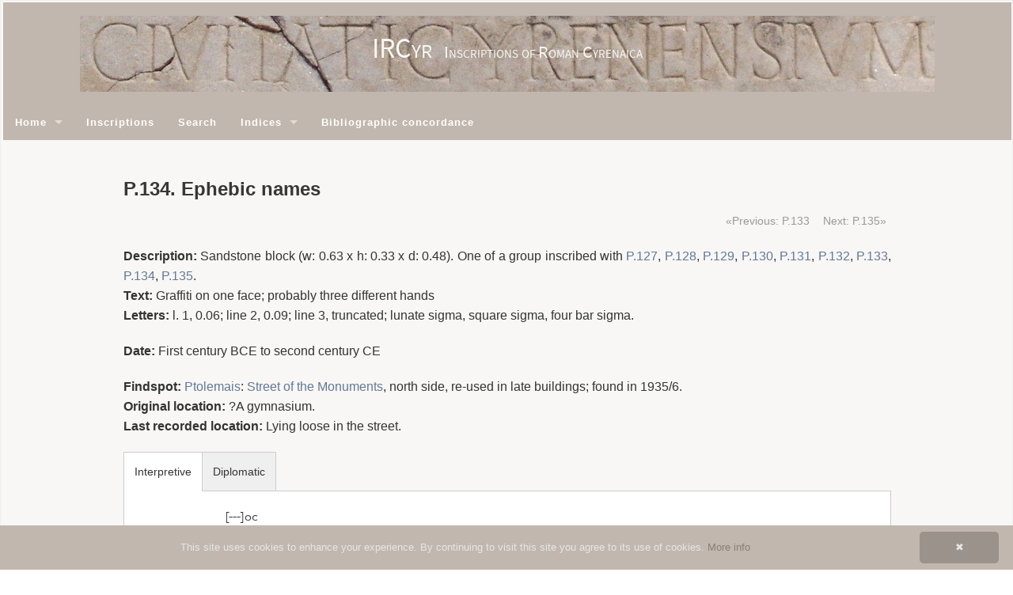

--- FILE ---
content_type: text/html;charset=utf-8
request_url: https://ircyr2020.inslib.kcl.ac.uk/en/inscriptions/P.134.html
body_size: 12754
content:
<!DOCTYPE html
  SYSTEM "about:legacy-compat">
<html xmlns:tei="http://www.tei-c.org/ns/1.0" xmlns:xs="http://www.w3.org/2001/XMLSchema" xmlns:kiln="http://www.kcl.ac.uk/artshums/depts/ddh/kiln/ns/1.0" xmlns:xi="http://www.w3.org/2001/XInclude" class="no-js">
   <head>
      <meta http-equiv="Content-Type" content="text/html; charset=UTF-8">
      <meta charset="utf-8">
      <meta content="width=device-width" name="viewport">
      <meta content="IE=edge,chrome=IE8" http-equiv="X-UA-Compatible">
      <title>
         
         IRCyr: 
         P.134. Ephebic names
      </title>
      <link href="/assets/foundation/css/normalize.css" rel="stylesheet" type="text/css">
      <link href="/assets/foundation/css/foundation.min.css" rel="stylesheet" type="text/css">
      <link href="/assets/styles/base.css" rel="stylesheet" type="text/css">
      <link href="/assets/styles/site.css" rel="stylesheet" type="text/css">
      <link href="/assets/images/favicon.png" rel="shortcut icon" type="image/png">
      <link href="/assets/styles/epidoc/global.css" rel="stylesheet" type="text/css"><script src="/assets/foundation/js/vendor/custom.modernizr.js"> </script><script src="/assets/scripts/cookieinfo.min.js" type="text/javascript" id="cookieinfo"></script></head>
   <body>
      <h1 id="site-title"><br><span id="site-title-abbr">IRCyr</span><span>&nbsp;&nbsp;&nbsp;</span><span id="site-title-full">Inscriptions of Roman Cyrenaica</span></h1>
      <nav class="top-bar">
         <ul class="title-area">
            <li class="toggle-topbar menu-icon"><a href="#"><span>Menu</span></a></li>
         </ul>
         <section class="top-bar-section">
            <ul class="left">
               <li class="has-dropdown"><a href="/">Home</a><ul xmlns:i18n="http://apache.org/cocoon/i18n/2.1" class="dropdown">
                     
                     <li><a href="/en/texts/about.html">About</a></li>
                     
                     <li xmlns:i18n="http://apache.org/cocoon/i18n/2.1"><a href="/en/texts/team.html">The team</a></li>
                     
                     <li xmlns:i18n="http://apache.org/cocoon/i18n/2.1"><a href="/en/texts/sponsors.html">Sponsors</a></li>
                     
                     <li xmlns:i18n="http://apache.org/cocoon/i18n/2.1"><a href="/en/texts/contact.html">Contact</a></li>
                     
                  </ul>
               </li>
               <li xmlns:i18n="http://apache.org/cocoon/i18n/2.1"><a href="/en/inscriptions/">Inscriptions</a></li>
               <li xmlns:i18n="http://apache.org/cocoon/i18n/2.1"><a href="/en/search/">Search</a></li>
               <li xmlns:i18n="http://apache.org/cocoon/i18n/2.1" class="has-dropdown"><a href="/en/indices/epidoc/">Indices</a><ul xmlns:i18n="http://apache.org/cocoon/i18n/2.1" class="dropdown">
                     
                     <li><a href="/en/indices/epidoc/abbreviation.html">Abbreviations</a></li>
                     
                     <li xmlns:i18n="http://apache.org/cocoon/i18n/2.1"><a href="/en/indices/epidoc/death.html">Age at death</a></li>
                     
                     <li xmlns:i18n="http://apache.org/cocoon/i18n/2.1"><a href="/en/indices/epidoc/divine_beings.html">Divine beings</a></li>
                     
                     <li xmlns:i18n="http://apache.org/cocoon/i18n/2.1"><a href="/en/indices/epidoc/emperors.html">Emperors and Imperial family</a></li>
                     
                     <li xmlns:i18n="http://apache.org/cocoon/i18n/2.1"><a href="/en/indices/epidoc/findspot.html">Findspots</a></li>
                     
                     <li xmlns:i18n="http://apache.org/cocoon/i18n/2.1"><a href="/en/indices/epidoc/fragment.html">Fragments of text</a></li>
                     
                     <li xmlns:i18n="http://apache.org/cocoon/i18n/2.1"><a href="/en/indices/epidoc/months.html">Months</a></li>
                     
                     <li xmlns:i18n="http://apache.org/cocoon/i18n/2.1"><a href="/en/indices/epidoc/numeral.html">Numerals</a></li>
                     
                     <li xmlns:i18n="http://apache.org/cocoon/i18n/2.1"><a href="/en/indices/epidoc/persons.html">People</a></li>
                     
                     <li xmlns:i18n="http://apache.org/cocoon/i18n/2.1"><a href="/en/indices/epidoc/person_name.html">Personal names</a></li>
                     
                     <li xmlns:i18n="http://apache.org/cocoon/i18n/2.1"><a href="/en/indices/epidoc/mentioned_places.html">Places</a></li>
                     
                     <li xmlns:i18n="http://apache.org/cocoon/i18n/2.1"><a href="/en/indices/epidoc/symbol.html">Symbols</a></li>
                     
                     <li xmlns:i18n="http://apache.org/cocoon/i18n/2.1"><a href="/en/indices/epidoc/lemma.html">Words</a></li>
                     
                     
                  </ul>
               </li>
               <li xmlns:i18n="http://apache.org/cocoon/i18n/2.1"><a href="/en/concordances/bibliography/">Bibliographic concordance</a></li>
            </ul>
         </section>
      </nav>
      <div xmlns:i18n="http://apache.org/cocoon/i18n/2.1" class="row">
         <div class="large-12 columns">
            <h1>P.134. Ephebic names</h1>
         </div>
      </div>
      <main>
         <div class="row">
            <div class="large-12 columns">
               <div xmlns:i18n="http://apache.org/cocoon/i18n/2.1" class="row">
                  <div class="large-12 columns">
                     <ul class="pagination right">
                        <li class="arrow"><a href="./P.133.html">«Previous: P.133</a></li>
                        <li class="arrow"><a href="./P.135.html">Next: P.135»</a></li>
                     </ul>
                  </div>
               </div>
               <p xmlns:i18n="http://apache.org/cocoon/i18n/2.1"><b>Description: </b>
                  Sandstone 
                  block (w:
                  0.63 x h:
                  0.33 x d:
                  0.48). 
                  One of a group inscribed with <a href="./P.127.html" target="_blank">P.127</a>, <a href="./P.128.html" target="_blank">P.128</a>, <a href="./P.129.html" target="_blank">P.129</a>, 
                  <a href="./P.130.html" target="_blank">P.130</a>, <a href="./P.131.html" target="_blank">P.131</a>, <a href="./P.132.html" target="_blank">P.132</a>, <a href="./P.133.html" target="_blank">P.133</a>, 
                  <a href="./P.134.html" target="_blank">P.134</a>, <a href="./P.135.html" target="_blank">P.135</a>.<br><b>Text: </b>Graffiti on one face; probably three different hands<br><b>Letters: </b>l. 1, 0.06; line 2, 0.09; line 3, truncated; lunate sigma, square sigma, four bar sigma.
               </p>
               <p xmlns:i18n="http://apache.org/cocoon/i18n/2.1"><b>Date: </b>First century BCE to second century CE
               </p>
               <p xmlns:i18n="http://apache.org/cocoon/i18n/2.1"><b>Findspot: </b>
                  
                  <a href="https://www.slsgazetteer.org/912" target="_blank">Ptolemais</a>:  
                  <a href="https://www.slsgazetteer.org/986" target="_blank">Street of the Monuments</a>, north side, re-used in late buildings; found in 1935/6.
                  
                  <br><b>Original location: </b>?A gymnasium.<br><b>Last recorded location: </b>
                  Lying loose in the street.
                  
               </p>
               <div xmlns:i18n="http://apache.org/cocoon/i18n/2.1" class="section-container tabs" data-section="tabs">
                  <section>
                     <p class="title" data-section-title="data-section-title"><a href="#">Interpretive</a></p>
                     <div class="content" id="edition" data-section-content="data-section-content">
                        <div id="edition" lang="grc">  
                           <div class="textpart"><span class="ab">  <a id="al1">
                                    <!--0--></a><span lang="en" class="gap">[---]</span>οϲ <br id="al2"><span lang="en" class="gap">[---]</span> ( vac. 1) Συ̣κ(- - -)- <br id="al3"><span lang="en" class="gap">[---]</span>ώνιος <br id="al4"><span lang="en" class="gap">[---</span> Ἰ]ούλ̣ι̣ος̣ <span lang="en" class="gap">[..]</span>λλου </span></div>  
                        </div>
                     </div>
                  </section>
                  <section>
                     <p class="title" data-section-title="data-section-title"><a href="#">Diplomatic</a></p>
                     <div class="content" id="diplomatic" data-section-content="data-section-content">
                        <div id="edition" lang="grc">
                           <div class="textpart"><span class="ab">  <a id="al1">
                                    <!--0--></a><span lang="en" class="gap">[---]</span>ΟϹ <br id="al2"><span lang="en" class="gap">[---]</span>&nbsp;&nbsp;Σ.Κ <br id="al3"><span lang="en" class="gap">[---]</span>ΩΝΙΟΣ <br id="al4"><span lang="en" class="gap">[---</span>.]ΟΥ..Ο.<span lang="en" class="gap">[··]</span>ΛΛΟΥ</span></div>
                        </div>
                     </div>
                  </section>
               </div>
               <div xmlns:i18n="http://apache.org/cocoon/i18n/2.1" id="apparatus">
                  <div id="apparatus">
                     <p>  
                        <h3>Apparatus</h3>  <span class="3">3: <span> There are traces of a patronymic cut in small letters (ι, κ) between those of the name.</span>  </span><br>  <span class="4">4: <span>Α Γ is cut within the O.</span>  </span>  
                     </p>
                  </div>
               </div>
               <div xmlns:i18n="http://apache.org/cocoon/i18n/2.1" id="translation">
                  <h3>English translation</h3>
                  <p>Translation by:  Charlotte Roueché</p>
                  <p>- . . . -]onios; [ . . .] Ioulios (i.e. <span class="lang" lang="la">Julius</span>) (scil. son) of [ . . -]llos
                  </p>
               </div>
               <div xmlns:i18n="http://apache.org/cocoon/i18n/2.1" id="commentary">
                  <h3>Commentary</h3>
                  <p>Lines 3 and 4: For the patronymic written in small letters within and between the letters of the names, typical of ephebic
                     inscriptions, see <a href="./C.61.html" target="_blank">C.61</a>, <a href="./C.123.html" target="_blank">C.123</a>, <a href="./C.124.html" target="_blank">C.124</a>, and many examples at Ptolemais: <a href="./P.2,.html" target="_blank">P.2,</a>  <a href="./P.11.html" target="_blank">P.11</a>, <a href="./P.13.html" target="_blank">P.13</a>, <a href="./P.14.html" target="_blank">P.14</a>, <a href="./P.69.html" target="_blank">P.69</a>, <a href="./P.124.html" target="_blank">P.124</a>, <a href="./P.133.html" target="_blank">P.133</a>, <a href="./P.134.html" target="_blank">P.134</a>, <a href="./P.178.html" target="_blank">P.178</a>, <a href="./P.182.html" target="_blank">P.182</a>, <a href="./P.185.html" target="_blank">P.185</a>, <a href="./P.190.html" target="_blank">P.190</a>, and cf <a href="./P.200.html" target="_blank">P.200</a>.
                  </p>
               </div>
               <p xmlns:i18n="http://apache.org/cocoon/i18n/2.1"><b>Bibliography: </b><br><b>Text constituted from: </b>Transcription (Reynolds).
               </p>
               <div xmlns:i18n="http://apache.org/cocoon/i18n/2.1" id="images">
                  <h3>Images</h3><span>&nbsp;</span><a href="/images/JMR_342(h)front"><img title="Face (Joyce Reynolds, Tolmeita I.8, NB V.8)" src="/images/-thumb.JMR_342(h)front"></a> <span>&nbsp;</span><strong>Fig. 1</strong>. Face (Joyce Reynolds, Tolmeita I.8, NB V.8)<br><br><span>&nbsp;</span><a href="/images/JMRNB02_044"><img title="P.133 and left side of P.134 &#xA;         (Joyce Reynolds, Tolmeita I.8, NB II.44)" src="/images/-thumb.JMRNB02_044"></a> <span>&nbsp;</span><strong>Fig. 2</strong>. <a href="./P.133.html" target="_blank">P.133</a> and left side of <a href="./P.134.html" target="_blank">P.134</a> (Joyce Reynolds, Tolmeita I.8, NB II.44)<br><br></div>
            </div>
         </div>
         <div class="row">
            <div class="large-12 columns">
               <p><br><a href="/en/inscriptions/P.134.xml">Full EpiDoc XML</a></p>
            </div>
         </div>
      </main>
      <footer>
         <p>Powered by <a href="http://kcl-ddh.github.io/kiln/">Kiln</a>. Theme by <a href="http://foundation.zurb.com/">Foundation</a>.
         </p>
      </footer><script src="/assets/foundation/js/vendor/jquery.js"></script><script src="/assets/foundation/js/foundation.min.js"></script><script>$(document).foundation();</script></body>
</html>